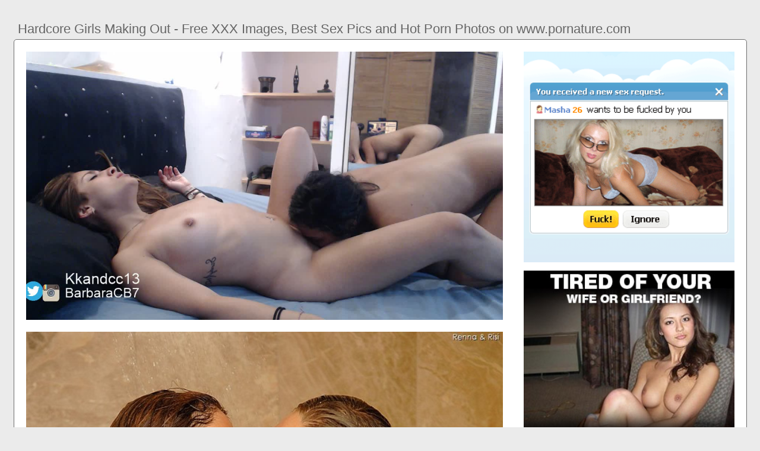

--- FILE ---
content_type: text/html; charset=UTF-8
request_url: https://www.pornature.com/hardcore-girls-making-out
body_size: 5868
content:
<!DOCTYPE html PUBLIC "-//W3C//DTD HTML 4.01//EN" "http://www.w3.org/TR/html4/strict.dtd"><html><head><title>Hardcore Girls Making Out - Free XXX Images, Best Sex Pics and Hot Porn Photos on www.pornature.com</title><meta http-equiv="Content-Type" content="text/html; charset=utf-8"><meta name="viewport" content="width=device-width, initial-scale=1"><script type="text/javascript" src="https://ajax.googleapis.com/ajax/libs/jquery/3.5.1/jquery.min.js"></script><script src="js/jquery.lazyload.min.js"></script><style>body,div,h1,li,ul{margin:0;padding:0}img{border:0;vertical-align:bottom}ul{font-size:13px;line-height:20px;padding:0 10px;list-style:none}h1{font-size:100%;font-weight:400;float:left;color:#666;padding:0 2px;font-size:22px;line-height:25px}q:after,q:before{content:''}a *{cursor:pointer}html{height:100%;background:#ebebeb}body{font-size:12px;line-height:14px;font-family:Arial,Helvetica,sans-serif;min-height:100%;min-width:320px;position:relative;color:#999;-webkit-text-size-adjust:none;-ms-text-size-adjust:none}a{color:#3f51b5;text-decoration:none;cursor:pointer}a:hover{color:#eb0000}p{margin:10px}.ot45{border:1px solid #6d6d6d;border-radius:5px;margin:10px;padding:10px;text-align:center;background:#a5a5a5;font-size:22px;line-height:35px}.oib62{max-width:1235px;padding:0 0;margin:0 auto;overflow:hidden;position:relative}.vfl22{font-weight: bold; font-size: 20px; color: #666}.it92{background:#fff;border:1px solid #6d6d6d;-webkit-border-radius:5px;border-radius:5px;padding:9px;overflow:hidden}.vry90{padding:36px 5px 8px 5px}.vry90:after{content:"";display:block;clear:both}.ok57 img{vertical-align:bottom}.xjy55{overflow:hidden;width:100%;text-align:center}.udc2{margin:-15px 0 0 -15px}.xjy55 .pvc61{float:left;display:inline;text-align:left;margin:15px 0 0 15px;width:180px;padding:5px;-webkit-border-radius:3px;border-radius:3px;background:#ebebeb}.xjy55 .pvc61 a{display:block;outline:0}.pvc61 .skv91{position:relative;background:#000;overflow:hidden}.xjy55 .skv91{width:180px;height:135px}.pvc61 .skv91 img{position: absolute;top:50%;left:50%;transform:translate(-50%,-50%);width:240px;height:auto;object-fit:cover;}.pvc61 .vso5{font-weight:700;margin:7px 2px;height:28px;overflow:hidden;display:block}.pvc61 .th76{margin:0 5px 2px 5px;color:#666;overflow:hidden}.pvc61 .th76:after{content:"";display:block;clear:both}.pvc61 .mr42,.pvc61 .elu28,.pvc61 .uek92{float:left}.pvc61 .zvk56{float:right}.mvb6{width:100%;overflow:hidden}.ik59{padding:10px;-webkit-border-radius:5px;border-radius:5px;margin:-3px 0 0;background:#fff;border:1px solid #6d6d6d}.ik59:after{content:"";display:block;clear:both}.ik59 .fq46{overflow:hidden}.ik59 .bwh38{margin:0 0 0;border:0 solid #fff;background:#fff}.ik59 .ui78{float:right;margin-left:10px;padding:10px}.fvy99{border:0 solid #1f1f1f;padding:10px;color:#9b9b9b;-webkit-border-radius:3px;border-radius:3px;width:100%}.oq73{width:100%;overflow:hidden;margin:20px 0 0}.oq73 .kzo79{font-weight: bold; font-size: 20px; color: #666;overflow:hidden}.oq73 .kzo79 li{float:left;margin:0 2px 0 0;overflow:hidden;-webkit-border-radius:3px 3px 0 0;border-radius:3px 3px 0 0}.oq73 .kzo79 a,.oq73 .kzo79 span{float:left;height:27px;font-weight:700;color:#666;padding:11px 11px 0}.oq73 .kzo79 a:hover{color:#fff;cursor:pointer}.oq73 .kzo79 span{color:#666}.oq73 .it92{border-radius:0 5px 5px}@media screen and (max-width:1255px){.xjy55 .pvc61{float:none;display:inline-block;vertical-align:top}.ik59 .fq46{float:none;width:auto}}@media screen and (max-width:860px){.ik59 .ui78{display:none}.oq73 .kzo79 li:nth-child(3){display:none}}@media screen and (max-width:785px){.vfl22{text-align:center}.xrc93{width:90%;padding:10px 0}.vry90{padding:10px 5px 8px 5px}}@media screen and (max-width:640px){.fvy99,.it92,.oq73 .it92,.ik59{padding:5px;-webkit-border-radius:0;border-radius:0}.vry90 h2{float:none;text-align:center;margin-bottom:5px}.oib62{padding:0}.ik59 .bwh38{border:none}.oq73 .kzo79 li:nth-child(2){display:none}}@media screen and (max-width:420px){.udc2{margin:-10px 0 0 0}.xjy55 .pvc61{margin:10px 0 0 0;width:140px}.xjy55 .skv91{width:140px;height:105px}.pvc61 .th76{margin:0 0 2px}.fvy99{border-width:2px 0 0 0}}.vue87{width:350px;height:auto;font-weight:700;font-size:13px;line-height: 1.3}.ep12{border: 1px solid #6d6d6d;border-radius: 5px;margin: 10px;padding: 10px;text-align: center;background: #ebebeb;font-size: 20px;line-height: 30px;}</style><meta name="keywords" content="hardcore girls making out, girls making out tongue"><meta name="description" content="Hardcore girls making out, girls making out tongue, lesbians hardcore making out"><meta name="robots" content="index, follow"></head><body><div class="oib62"><div class="mvb6"><div class="vry90"><h1>Hardcore Girls Making Out - Free XXX Images, Best Sex Pics and Hot Porn Photos on www.pornature.com</h1></div><div class="ik59"><div class="ui78"><div class="ok57"><a href="/sexdating77" target="_blank"><img src="ads/44.gif" width="355" height="355"><br><br><img src="ads/12.jpeg" width="355" height="355"><br><br><img src="ads/1.gif" width="355" height="355"><br><br></a><div class="vfl22"><br><br>Recent posts<br><br></div><div class="vue87"><ul><li><a href="thick-girls-getting-pounded">Thick Girls Getting Pounded</a></li><li><a href="girls-suck-each-others-tits">Girls Suck Each Others Tits</a></li><li><a href="squeezing-milk-out-tits">Squeezing Milk Out Tits</a></li><li><a href="girlfriend-eating-me-out">Girlfriend Eating Me Out</a></li><li><a href="amateur-party-out-control">Amateur Party Out Control</a></li><li><a href="passionate-real-love-making">Passionate Real Love Making</a></li><li><a href="girls-turned-into-sluts">Girls Turned Into Sluts</a></li><li><a href="cute-girls-turned-into-sluts">Cute Girls Turned Into Sluts</a></li><li><a href="sophie-lynx-hardcore-anal">Sophie Lynx Hardcore Anal</a></li><li><a href="reality-hardcore-spanish-milf">Reality Hardcore Spanish Milf</a></li><li><a href="hardcore-latex-lesbian-bdsm">Hardcore Latex Lesbian Bdsm</a></li><li><a href="adriana-chechik-hardcore-anal">Adriana Chechik Hardcore Anal</a></li><li><a href="lesbians-making-love-tribbing">Lesbians Making Love Tribbing</a></li><li><a href="girls-belly-button-tickle">Girls Belly Button Tickle</a></li><li><a href="girls-getting-dicked-down">Girls Getting Dicked Down</a></li><li><a href="hardcore-gagging-throat-fuck">Hardcore Gagging Throat Fuck</a></li><li><a href="making-homemade-pocket-pussy">Making Homemade Pocket Pussy</a></li><li><a href="mother-pimps-out-daughter">Mother Pimps Out Daughter</a></li><li><a href="passionate-ebony-love-making">Passionate Ebony Love Making</a></li><li><a href="forgot-pull-out-creampie">Forgot Pull Out Creampie</a></li><li><a href="sexy-girls-smoking-cigarettes">Sexy Girls Smoking Cigarettes</a></li><li><a href="lesbian-girls-fitting-room">Lesbian Girls Fitting Room</a></li><li><a href="girls-fuck-guys-strapon">Girls Fuck Guys Strapon</a></li><li><a href="hardcore-balls-deep-fucking">Hardcore Balls Deep Fucking</a></li><li><a href="young-girls-giving-blowjobs">Young Girls Giving Blowjobs</a></li><li><a href="hot-lesbians-eating-out">Hot Lesbians Eating Out</a></li><li><a href="girls-play-darcie-dolce">Girls Play Darcie Dolce</a></li><li><a href="sexy-lesbians-working-out">Sexy Lesbians Working Out</a></li><li><a href="crimson-girls-chikan-shihai">Crimson Girls Chikan Shihai</a></li><li><a href="cecilia-lion-sneaking-out">Cecilia Lion Sneaking Out</a></li><li><a href="girls-peeing-girls-mouth">Girls Peeing Girls Mouth</a></li><li><a href="making-girlfriend-late-work">Making Girlfriend Late Work</a></li><li><a href="two-couples-foursome-hardcore">Two Couples Foursome Hardcore</a></li><li><a href="squirting-her-brains-out">Squirting Her Brains Out</a></li><li><a href="hardcore-nasty-young-sluts">Hardcore Nasty Young Sluts</a></li><li><a href="hardcore-shemale-cartoon-porn">Hardcore Shemale Cartoon Porn</a></li></ul></div></div></div><div class="fq46"><div class="bwh38"><div style="width:97%;height:0;padding-top:57%;position:relative;"><a href="/sexdating77" target="_blank"><img src="https://static-cache.k2s.cc/thumbnail/6bdbf6b6aeb70/main/0.jpeg" class="img-responsive lazy" title="Girls Making Out Tongue" alt="Girls Making Out Tongue" width="100%" style="position:absolute;top:0;left:0;margin:10px;"></a></div><div style="width:97%;height:0;padding-top:152%;position:relative;"><a href="/sexdating77" target="_blank"><img src="https://www.nextdoormania.com/pics/ftv_renna_risi10.jpg" class="img-responsive lazy" title="Lesbians Hardcore Making Out" alt="Lesbians Hardcore Making Out" width="100%" style="position:absolute;top:0;left:0;margin:10px;"></a></div><p><a href="/sexdating77" target="_blank"><img src="https://lh3.googleusercontent.com/proxy/9LrDpAbRYrzT5Js9mLoIDqpZ8Fss-KI4Je8fv3xcPYyxIklzzUjm785gXEf8OisoEJVopxyhgXr49uiT2EeCCmMkR8119ScNGiPvbkic-jIZE8vdI8QTuzcJUZ4fwvy3LSVRRfSnnFXt1LLs6WOcxh7jRUjq-ximteOLXj4Up53Vs2dPxCrpLnE=s0-d" class="img-responsive lazy" title="Brazilian Girls Making Out" alt="Brazilian Girls Making Out" width="100%"></a></p><p><a href="/sexdating77" target="_blank"><img src="https://i.pinimg.com/736x/b6/f3/91/b6f391478438e6877b105bfd66567725--sexy-lesbians-lesbian-love.jpg" class="img-responsive lazy" title="Making Out While Fucking" alt="Making Out While Fucking" width="100%"></a></p><p><a href="/sexdating77" target="_blank"><img src="https://images.latinababesfucking.com/p/curvy-cali-cali--reality-kings/cali-272.jpg" class="img-responsive lazy" title="Girls Night Out Cheating" alt="Girls Night Out Cheating" width="100%"></a></p><p>Watch Girls Making Out porn videos for free, here on www.pornature.com. Discover the growing collection of high quality Most Relevant XXX movies and clips.</p><p><a href="/sexdating77" target="_blank"><img src="https://p.cdn.porndoe.com/image/movie/crop/0x1080/1/3/7/1/7/8/2/indecent-interview_24.jpg" class="img-responsive lazy" title="Loud Girls Hardcore Fucked" alt="Loud Girls Hardcore Fucked" width="100%"></a></p><p><a href="/sexdating77" target="_blank"><img src="https://s1.milffox.com/p/1/15/25987/pic14.jpg" class="img-responsive lazy" title="Brazilian Lesbians Making Out" alt="Brazilian Lesbians Making Out" width="100%"></a></p><p><a href="/sexdating77" target="_blank"><img src="https://img-hw.xvideos.com/videos/profiles/galleries/fa/a5/c6/bitchsex/gal201071/pic_7_big.jpg" class="img-responsive lazy" title="Girls Making Girls Squirt" alt="Girls Making Girls Squirt" width="100%"></a></p><p><a href="/sexdating77" target="_blank"><img src="https://namethatporn.com/media/displays/2016/04/28/YZ6HYHNLOGBIS_where-can-i-find-this-video.jpg" class="img-responsive lazy" title="Lesbians Making Out Cam" alt="Lesbians Making Out Cam" width="100%"></a></p><p>Watch Girls kising and making out on www.pornature.com, the best hardcore porn site. www.pornature.com is home to the widest selection of free Lesbian sex videos full of the</p><p><a href="/sexdating77" target="_blank"><img src="https://p.cdn.porndoe.com/image/movie/crop/0x1080/1/0/2/4/0/8/2/tampabukkake-nalia-chloey-tube-hd_14.jpg" class="img-responsive lazy" title="Girl Eat Out Girl Hardcore" alt="Girl Eat Out Girl Hardcore" width="100%"></a></p></div></div><div class="fvy99"><div class="pvc61">Watch Hardcore Girls Making Out porn videos for free, here on www.pornature.com. Discover the growing collection of high quality Most Relevant XXX movies and Watch Girls Making Out (Compilation) on www.pornature.com, the best hardcore porn site. www.pornature.com is home to the widest selection of free Lesbian sex videos full of the </div></div></div><div class="oq73"><ul class="kzo79">Related Posts</ul><div class="it92"><div class="xjy55"><div class="udc2"><div class="pvc61"><a href="girls-making-out-tongue" title="Girls Making Out Tongue"><div class="skv91"><img class="img lazy" data-original="https://thumb-lvlt.xhcdn.com/a/9tZnYt-D1Xy9S5RZtUHnrg/010/658/660/2000x2000.3.jpg" alt="Girls Making Out Tongue" data-cnt="5" height="135" width="180"></div><strong class="vso5">Girls Making Out Tongue</strong><div class="th76"><div class="elu28">11 month ago</div><div class="zvk56">9954</div></div></a></div><div class="pvc61"><a href="lesbians-hardcore-making-out" title="Lesbians Hardcore Making Out"><div class="skv91"><img class="img lazy" data-original="https://cdn.pichunter.com/353/5/3535563/3535563_11_o.jpg" alt="Lesbians Hardcore Making Out" data-cnt="5" height="135" width="180"></div><strong class="vso5">Lesbians Hardcore Making Out</strong><div class="th76"><div class="elu28">6 month ago</div><div class="zvk56">7307</div></div></a></div><div class="pvc61"><a href="brazilian-girls-making-out" title="Brazilian Girls Making Out"><div class="skv91"><img class="img lazy" data-original="https://static-cache.k2s.cc/thumbnail/c302b715e9ae8/main/0.jpeg" alt="Brazilian Girls Making Out" data-cnt="5" height="135" width="180"></div><strong class="vso5">Brazilian Girls Making Out</strong><div class="th76"><div class="elu28">3 month ago</div><div class="zvk56">9412</div></div></a></div><div class="pvc61"><a href="making-out-while-fucking" title="Making Out While Fucking"><div class="skv91"><img class="img lazy" data-original="https://riwaslibrary.com/story/wp-content/uploads/2016/03/GirlsGet-189.jpg" alt="Making Out While Fucking" data-cnt="5" height="135" width="180"></div><strong class="vso5">Making Out While Fucking</strong><div class="th76"><div class="elu28">2 month ago</div><div class="zvk56">1050</div></div></a></div><div class="pvc61"><a href="girls-night-out-cheating" title="Girls Night Out Cheating"><div class="skv91"><img class="img lazy" data-original="https://www.erofus.com/medium/4514/58d44a7a77c802157974713.jpeg" alt="Girls Night Out Cheating" data-cnt="5" height="135" width="180"></div><strong class="vso5">Girls Night Out Cheating</strong><div class="th76"><div class="elu28">3 month ago</div><div class="zvk56">7851</div></div></a></div><div class="pvc61"><a href="loud-girls-hardcore-fucked" title="Loud Girls Hardcore Fucked"><div class="skv91"><img class="img lazy" data-original="https://imggen.eporner.com/2707616/1280/720/2.jpg" alt="Loud Girls Hardcore Fucked" data-cnt="5" height="135" width="180"></div><strong class="vso5">Loud Girls Hardcore Fucked</strong><div class="th76"><div class="elu28">1 month ago</div><div class="zvk56">2974</div></div></a></div><div class="pvc61"><a href="brazilian-lesbians-making-out" title="Brazilian Lesbians Making Out"><div class="skv91"><img class="img lazy" data-original="https://mfvideoxxx.com/wp-content/uploads/2019/11/TABOO_KISSES_NAOMI_FULLversion_13.jpg" alt="Brazilian Lesbians Making Out" data-cnt="5" height="135" width="180"></div><strong class="vso5">Brazilian Lesbians Making Out</strong><div class="th76"><div class="elu28">1 month ago</div><div class="zvk56">5958</div></div></a></div><div class="pvc61"><a href="girls-making-girls-squirt" title="Girls Making Girls Squirt"><div class="skv91"><img class="img lazy" data-original="https://sickjunk.com/wp-content/uploads/2017/10/Hot-Girls-Making-Themselves-Squirt.jpg" alt="Girls Making Girls Squirt" data-cnt="5" height="135" width="180"></div><strong class="vso5">Girls Making Girls Squirt</strong><div class="th76"><div class="elu28">3 month ago</div><div class="zvk56">2860</div></div></a></div><div class="pvc61"><a href="lesbians-making-out-cam" title="Lesbians Making Out Cam"><div class="skv91"><img class="img lazy" data-original="https://www.cambro.tv/contents/videos_screenshots/76000/76404/preview.mp4.jpg" alt="Lesbians Making Out Cam" data-cnt="5" height="135" width="180"></div><strong class="vso5">Lesbians Making Out Cam</strong><div class="th76"><div class="elu28">4 month ago</div><div class="zvk56">1603</div></div></a></div><div class="pvc61"><a href="girl-eat-out-girl-hardcore" title="Girl Eat Out Girl Hardcore"><div class="skv91"><img class="img lazy" data-original="https://xxxpicz.com/xxx/lesbians-eating-pussy-wallpaper-free-hardcore-pussy-licking-videos-hardcore-porn-videos.jpg" alt="Girl Eat Out Girl Hardcore" data-cnt="5" height="135" width="180"></div><strong class="vso5">Girl Eat Out Girl Hardcore</strong><div class="th76"><div class="elu28">4 month ago</div><div class="zvk56">8727</div></div></a></div><div class="pvc61"><a href="homemade-lesbians-making-out" title="Homemade Lesbians Making Out"><div class="skv91"><img class="img lazy" data-original="https://pic.homepornbay.com/c/a/1/1/8136/203987.jpg" alt="Homemade Lesbians Making Out" data-cnt="5" height="135" width="180"></div><strong class="vso5">Homemade Lesbians Making Out</strong><div class="th76"><div class="elu28">1 month ago</div><div class="zvk56">7034</div></div></a></div><div class="pvc61"><a href="lesbians-making-out-office" title="Lesbians Making Out Office"><div class="skv91"><img class="img lazy" data-original="https://thumb-lvlt.xhcdn.com/a/kOx_F0mgPWMq4pxnw7SZNg/003/539/431/amp.2.jpg" alt="Lesbians Making Out Office" data-cnt="5" height="135" width="180"></div><strong class="vso5">Lesbians Making Out Office</strong><div class="th76"><div class="elu28">5 month ago</div><div class="zvk56">8069</div></div></a></div><div class="pvc61"><a href="girls-night-out-lesbian" title="Girls Night Out Lesbian"><div class="skv91"><img class="img lazy" data-original="https://cdn.pichunter.com/339/5/3395406/3395406_2_o.jpg" alt="Girls Night Out Lesbian" data-cnt="5" height="135" width="180"></div><strong class="vso5">Girls Night Out Lesbian</strong><div class="th76"><div class="elu28">11 month ago</div><div class="zvk56">7260</div></div></a></div><div class="pvc61"><a href="girls-out-west-busty-lesbians" title="Girls Out West Busty Lesbians"><div class="skv91"><img class="img lazy" data-original="https://cdn77-pic.xvideos-cdn.com/videos/thumbs169poster/a7/87/5a/a7875a88acd9787257a1f916182394d5/a7875a88acd9787257a1f916182394d5.13.jpg" alt="Girls Out West Busty Lesbians" data-cnt="5" height="135" width="180"></div><strong class="vso5">Girls Out West Busty Lesbians</strong><div class="th76"><div class="elu28">1 month ago</div><div class="zvk56">9240</div></div></a></div><div class="pvc61"><a href="amateur-mature-making-out" title="Amateur Mature Making Out"><div class="skv91"><img class="img lazy" data-original="https://images.oldmaturepussy.com/162/171074/5cfc701ba53397b6e9f0d7889938f8b9/2121726.jpg" alt="Amateur Mature Making Out" data-cnt="5" height="135" width="180"></div><strong class="vso5">Amateur Mature Making Out</strong><div class="th76"><div class="elu28">2 month ago</div><div class="zvk56">2711</div></div></a></div><div class="pvc61"><a href="2-girls-one-guy-hardcore" title="2 Girls One Guy Hardcore"><div class="skv91"><img class="img lazy" data-original="https://cdn.pichunter.com/305/5/3055264/3055264_9_o.jpg" alt="2 Girls One Guy Hardcore" data-cnt="5" height="135" width="180"></div><strong class="vso5">2 Girls One Guy Hardcore</strong><div class="th76"><div class="elu28">5 month ago</div><div class="zvk56">2633</div></div></a></div><div class="pvc61"><a href="group-girls-riding-dildos" title="Group Girls Riding Dildos"><div class="skv91"><img class="img lazy" data-original="https://cdn.pichunter.com/322/6/3226363/3226363_3_o.jpg" alt="Group Girls Riding Dildos" data-cnt="5" height="135" width="180"></div><strong class="vso5">Group Girls Riding Dildos</strong><div class="th76"><div class="elu28">3 month ago</div><div class="zvk56">7639</div></div></a></div><div class="pvc61"><a href="girls-dancing-showing-boobs" title="Girls Dancing Showing Boobs"><div class="skv91"><img class="img lazy" data-original="https://imggen.eporner.com/1032400/1280/720/5.jpg" alt="Girls Dancing Showing Boobs" data-cnt="5" height="135" width="180"></div><strong class="vso5">Girls Dancing Showing Boobs</strong><div class="th76"><div class="elu28">10 month ago</div><div class="zvk56">3012</div></div></a></div><div class="pvc61"><a href="blowjob-before-going-out" title="Blowjob Before Going Out"><div class="skv91"><img class="img lazy" data-original="https://fi1-ph.ypncdn.com/videos/201804/01/160360842/original/8(m=eaAaaEPbaaaa)(mh=RoRrto8-pzSCPlj5).jpg" alt="Blowjob Before Going Out" data-cnt="5" height="135" width="180"></div><strong class="vso5">Blowjob Before Going Out</strong><div class="th76"><div class="elu28">11 month ago</div><div class="zvk56">1191</div></div></a></div><div class="pvc61"><a href="skinny-girls-playing-toys" title="Skinny Girls Playing Toys"><div class="skv91"><img class="img lazy" data-original="https://cdncontent.xxxwaffle.com/content/0/146/146613_33e2484.jpg" alt="Skinny Girls Playing Toys" data-cnt="5" height="135" width="180"></div><strong class="vso5">Skinny Girls Playing Toys</strong><div class="th76"><div class="elu28">3 month ago</div><div class="zvk56">3814</div></div></a></div><div class="pvc61"><a href="full-length-hardcore-porn" title="Full Length Hardcore Porn"><div class="skv91"><img class="img lazy" data-original="https://www.hardcoreluv.com/media/images/1/free-full-length-hardcore-porn/free-full-length-hardcore-porn-6065.jpg" alt="Full Length Hardcore Porn" data-cnt="5" height="135" width="180"></div><strong class="vso5">Full Length Hardcore Porn</strong><div class="th76"><div class="elu28">8 month ago</div><div class="zvk56">9347</div></div></a></div><div class="pvc61"><a href="girls-sexy-garter-belts" title="Girls Sexy Garter Belts"><div class="skv91"><img class="img lazy" data-original="https://sc02.alicdn.com/kf/HTB1AlR6QFXXXXcMXXXXq6xXFXXXJ/229853467/HTB1AlR6QFXXXXcMXXXXq6xXFXXXJ.jpg_.webp" alt="Girls Sexy Garter Belts" data-cnt="5" height="135" width="180"></div><strong class="vso5">Girls Sexy Garter Belts</strong><div class="th76"><div class="elu28">4 month ago</div><div class="zvk56">5159</div></div></a></div><div class="pvc61"><a href="brazzers-hardcore-shower-fuck" title="Brazzers Hardcore Shower Fuck"><div class="skv91"><img class="img lazy" data-original="https://xxxpicz.com/xxx/xxx-threesome-shower-scenes-cumshot-sharing-the-shower-in-hardcore-threesome-porn-pic-xxx.jpg" alt="Brazzers Hardcore Shower Fuck" data-cnt="5" height="135" width="180"></div><strong class="vso5">Brazzers Hardcore Shower Fuck</strong><div class="th76"><div class="elu28">11 month ago</div><div class="zvk56">9807</div></div></a></div><div class="pvc61"><a href="girls-squirting-girls-face" title="Girls Squirting Girls Face"><div class="skv91"><img class="img lazy" data-original="https://tubsexer.com/contents/videos_screenshots/1642000/1642841/preview.jpg" alt="Girls Squirting Girls Face" data-cnt="5" height="135" width="180"></div><strong class="vso5">Girls Squirting Girls Face</strong><div class="th76"><div class="elu28">3 month ago</div><div class="zvk56">9428</div></div></a></div></div></div></div></div></div><br><br><br>2023 <a href="https://www.pornature.com">www.pornature.com</a><script type="text/javascript">$(function() {$("img.lazy").lazyload({threshold : 300});});</script><script defer src="https://static.cloudflareinsights.com/beacon.min.js/vcd15cbe7772f49c399c6a5babf22c1241717689176015" integrity="sha512-ZpsOmlRQV6y907TI0dKBHq9Md29nnaEIPlkf84rnaERnq6zvWvPUqr2ft8M1aS28oN72PdrCzSjY4U6VaAw1EQ==" data-cf-beacon='{"version":"2024.11.0","token":"08d97d1c75164c97958b609eef9b0b38","r":1,"server_timing":{"name":{"cfCacheStatus":true,"cfEdge":true,"cfExtPri":true,"cfL4":true,"cfOrigin":true,"cfSpeedBrain":true},"location_startswith":null}}' crossorigin="anonymous"></script>
</body></html>
